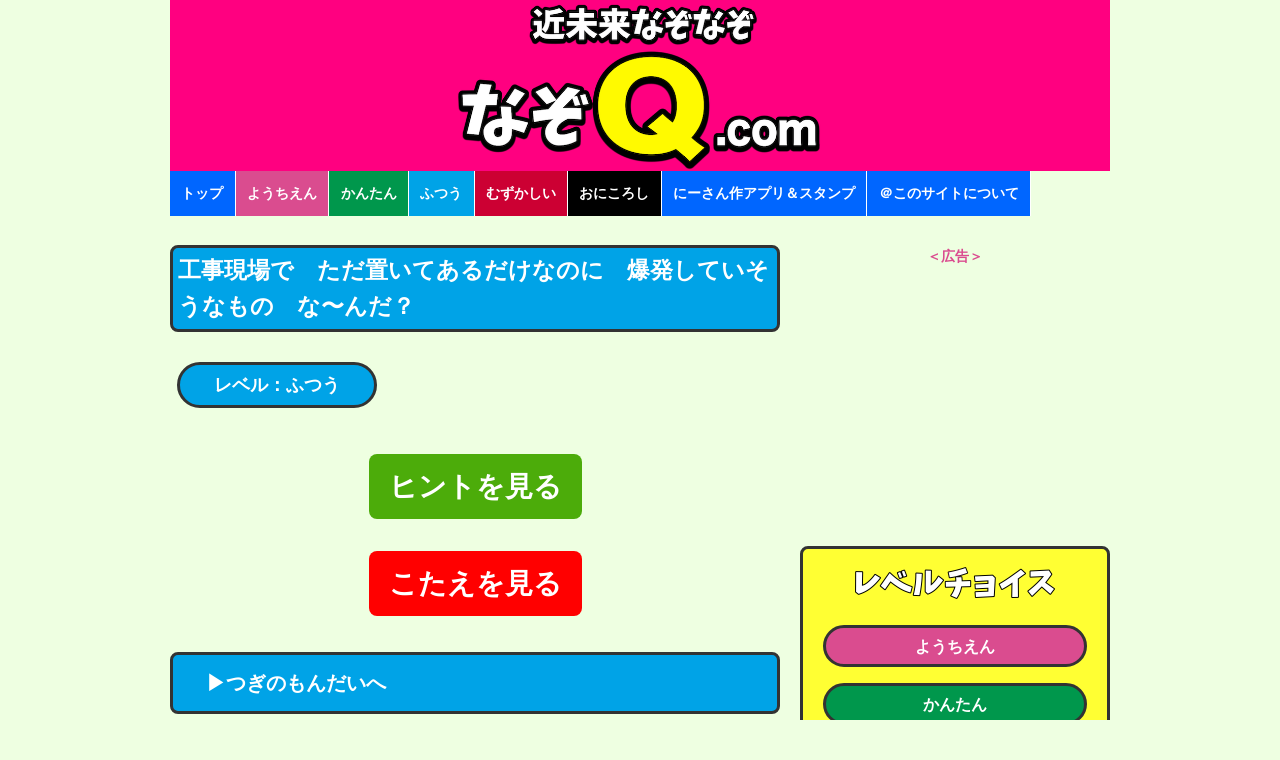

--- FILE ---
content_type: text/html; charset=UTF-8
request_url: https://nazoq.com/normal/Q031638.html
body_size: 8121
content:
<!DOCTYPE html>
<html lang="ja">
<head>
  <meta charset="UTF-8">
  <meta name="generator" content="Movable Type Pro 6.3.2">
  <title>【なぞなぞ】工事現場で　ただ置いてあるだけなのに　爆発していそうなもの　な〜んだ？ - なぞなぞ15000問【なぞQ】全問無料★日本最大のなぞなぞサイト</title>
    <meta name="viewport" content="width=device-width,initial-scale=1">
    <!--[if lt IE 9]>
    <link rel="stylesheet" href="https://nazoq.com/static/css/styles_ie.css">
    <script src="/mt_manage/mt-static/support/theme_static/rainier/js/html5shiv.js"></script>
    <![endif]-->
    <link rel="shortcut icon" href="https://nazoq.com/favicon.png">
    <link rel="start" href="https://nazoq.com/">
    <link rel="alternate" type="application/atom+xml" title="Recent Entries" href="https://nazoq.com/atom.xml" />
<link rel="stylesheet" href="https://nazoq.com/static/css/base.min.css?ver=20200204">

<link rel="apple-touch-icon-precomposed" href="https://nazoq.com/apple-touch-icon.png">
<!-- Android標準ブラウザ(一部) -->
<link rel="shortcut icon" href="https://nazoq.com/apple-touch-icon.png">
<!-- Android Chrome -->
<link rel="icon" sizes="192x192" href="https://nazoq.com/android-touch-icon.png">
    <link rel="canonical" href="https://nazoq.com/normal/Q031638.html" />
    <script type="text/javascript">
  var _gaq = _gaq || [];
  _gaq.push(['_setAccount', 'UA-68648351-1']);
  _gaq.push(['_trackPageview']);
  (function() {
    var ga = document.createElement('script'); ga.type = 'text/javascript'; ga.async = true;
    ga.src = ('https:' == document.location.protocol ? 'https://ssl' : 'http://www') + '.google-analytics.com/ga.js';
    var s = document.getElementsByTagName('script')[0]; s.parentNode.insertBefore(ga, s);
  })();
</script>


    <!-- gaページ単位ad -->
<script async src="https://pagead2.googlesyndication.com/pagead/js/adsbygoogle.js?client=ca-pub-4067242713722411"
     crossorigin="anonymous"></script>

  <link rel="prev" href="https://nazoq.com/easy/Q031637.html" title="いとはいとでも　爆発する　あぶないいとって　な〜んだ？">
  <link rel="next" href="https://nazoq.com/hard/Q031639.html" title="弁当箱の性格って　明るい？暗い？（理由も）">
  <!-- Open Graph Protocol -->
  <meta property="og:type" content="article">
  <meta property="og:locale" content="ja_JP">
  <meta property="og:title" content="【なぞなぞ】工事現場で　ただ置いてあるだけなのに　爆発していそうなもの　な〜んだ？">
  <meta property="og:url" content="https://nazoq.com/normal/Q031638.html">
  <meta property="og:description" content="【なぞなぞ：ふつう】工事現場で　ただ置いてあるだけなのに　爆発していそうなもの　...15000問のなぞなぞが楽しめる｜スマホで見やすい日本最大の答え付きなぞなぞ問題集サイト｜全問無料で幼児向けなぞなぞ、子供向け小学生向けかんたんなぞなぞ、大人向けなぞなぞ、難しい超難問なぞなぞ、面白いなぞなぞ、いじわるなぞなぞ、ひっかけなぞなぞまで簡単に幅広く楽しめます">
  <meta property="og:site_name" content="なぞなぞ15000問【なぞQ】全問無料★日本最大のなぞなぞサイト">
  <meta property="og:image" content="https://nazoq.com/assets_c/2015/10/nazonazo_blogimage_320-thumb-320x320-23.png">
  <!-- Metadata -->
<meta name="description" content="【なぞなぞ】工事現場で　ただ置いてあるだけなのに　爆発していそうなもの　な〜んだ？...[レベル:ふつう]15000問のなぞなぞが楽しめる｜スマホで見やすい日本最大の答え付きなぞなぞ問題集サイト｜全問無料で幼児向けなぞなぞ、子供向け小学生向けかんたんなぞなぞ、大人向けなぞなぞ、難しい超難問なぞなぞ、面白いなぞなぞ、いじわるなぞなぞ、ひっかけなぞなぞまで簡単に幅広く楽しめます">
  
</head>

<body>

                        <!--$mt:Include module="IM広告下部固定オーバーレイ（PCSP振り分け）"$-->


  <div id="container">
    <div id="container-inner">
      <header id="header" role="banner">
        <div id="header-inner">
          <div id="header-content">
  <h1>
      <a href="https://nazoq.com/">
        
        なぞなぞ15000問【なぞQ】全問無料★日本最大のなぞなぞサイト
    
</a>
</h1>
</div>
          <nav role="navigation">
          <ul>
            <li><a href="https://nazoq.com/">トップ</a></li>
          <li><div class="cat28"><a  href="https://nazoq.com/easiest/">ようちえん</a></div></li>
          <li><div class="cat29"><a  href="https://nazoq.com/easy/">かんたん</a></div></li>
          <li><div class="cat30"><a  href="https://nazoq.com/normal/">ふつう</a></div></li>
          <li><div class="cat27"><a  href="https://nazoq.com/hard/">むずかしい</a></div></li>
          <li><div class="cat31"><a  href="https://nazoq.com/hardest/">おにころし</a></div></li>

            <li><a href="https://nazoq.com/apps-stickers.html">にーさん作アプリ＆スタンプ</a></li>

          

            <li><a href="https://nazoq.com/about/">＠このサイトについて</a></li>

          </ul>
        </nav>

          <nav class="sp_navigation">
   <ul>
       <li class="cat28"><div class="sp_nav_li"><a  href="https://nazoq.com/easiest/"><img src="https://nazoq.com/static/img/level_easiest.png" alt="レベル：ようちえん"></a></div></li>
       <li class="cat29"><div class="sp_nav_li"><a  href="https://nazoq.com/easy/"><img src="https://nazoq.com/static/img/level_easy.png" alt="レベル：かんたん"></a></div></li>
       <li class="cat30"><div class="sp_nav_li"><a  href="https://nazoq.com/normal/"><img src="https://nazoq.com/static/img/level_normal.png" alt="レベル：ふつう"></a></div></li>
       <li class="cat27"><div class="sp_nav_li"><a  href="https://nazoq.com/hard/"><img src="https://nazoq.com/static/img/level_hard.png" alt="レベル：むずかしい"></a></div></li>
       <li class="cat31"><div class="sp_nav_li"><a  href="https://nazoq.com/hardest/"><img src="https://nazoq.com/static/img/level_hardest.png" alt="レベル：おにころし"></a></div></li>
   </ul>
</nav>
        </div>
      </header>
      <div id="content">
        <div id="content-inner">
          <div id="individual-main" class="main" role="main">
            <article id="entry-31638" class="entry entry-asset asset hentry">
              <div class="asset-header">
                
                
                
                <h2 class="asset-name entry-title cat30">工事現場で　ただ置いてあるだけなのに　爆発していそうなもの　な〜んだ？</h2><br/><br/>
                <div class="category-link-div cat30" style="width:11em!important; text-align:center; margin:0.1em 0.4em;"><a class="category-link" rel="tag" href="https://nazoq.com/normal/">レベル：ふつう</a></div>
              
            
          
        </div>
        <div class="entry-content asset-content">
          
          
        </div>
            <br>
            <!--div style="width:100%;height:auto;max-width:300px;margin-right:auto;margin-left:auto; text-align:center;">
              <a href='#main_ad_area'><img src="https://nazoq.com/hint_and_answer.png" alt="ヒントとこたえをチェック" style="width:100%;height:auto;max-width:300px;margin-right:auto;margin-left:auto;"></a>
            </div-->
            
      <div id="main_ad_area">
                      

          
  

     
            </div>
            <br>
      <div id="hintcheckbox">
            

        <label for="check-h">ヒントを見る</label>
        <input id="check-h" type="checkbox">
        <div class="panel" id="panel-h">
                        <div style="font-weight: bold; font-size:1.5em;">＊＊＊ヒント＊＊＊<br>
        <p>名前が爆発する音みたい</p> 
                      ＊＊＊＊＊＊＊＊＊</div>
        
    <br>
        ＜広告＞
                      <!--$mt:Include module="M-広告Qヒント内1（PCはfl--SPはIM）"$ -->
                    <div style="text-align:center;">

<script async src="https://pagead2.googlesyndication.com/pagead/js/adsbygoogle.js?client=ca-pub-4067242713722411"
     crossorigin="anonymous"></script>
<!-- ヒント内レスポンシブ -->
<ins class="adsbygoogle"
     style="display:block; margin:auto;text-align:center; background-color:#ff0080;"
     data-ad-client="ca-pub-4067242713722411"
     data-ad-slot="8662884075"
     data-ad-format="auto"
     data-full-width-responsive="true"></ins>
<script>
     (adsbygoogle = window.adsbygoogle || []).push({});
</script>

</div>      
    <br><br>
                  
                  

        </div>
          
      </div>
            
    <br>
    <div id="answercheckbox">
      <label for="check-a">こたえを見る</label>
      <input id="check-a" type="checkbox">
      <div class="panel" id="panel-a">
        <div style="font-weight: bold; font-size:1.5em;">＊＊＊こたえ＊＊＊<br>
          <p>土管（ドカン）</p>
              ＊＊＊＊＊＊＊＊＊</div>
    <br>
              ＜広告＞
            <!--$mt:Include module="M-広告Qこたえ内1（PCはfl--SPはIM）"$-->      
            <div style="text-align:center;">

<script async src="https://pagead2.googlesyndication.com/pagead/js/adsbygoogle.js?client=ca-pub-4067242713722411"
     crossorigin="anonymous"></script>
<!-- メインこたえ内res -->
<ins class="adsbygoogle"
     style="display:block; margin:auto;text-align:center; background-color:#ff0080;"
     data-ad-client="ca-pub-4067242713722411"
     data-ad-slot="3199004756"
     data-ad-format="auto"
     data-full-width-responsive="true"></ins>
<script>
     (adsbygoogle = window.adsbygoogle || []).push({});
</script>
</div>      
    <br><br>


      </div>
    </div>
<br>

            
    
      
      <a class="entry-more-link cat30" href="https://nazoq.com/normal/Q002323.html">　▶つぎのもんだいへ</a>
    
              
            
         
            <br><br><br>
        <!--$mt:Include module="M-広告Qトップ1（PCはfl--SPはIM）"$-->
        <div style="text-align:center;">
<b style="color:#da4c8f;">＜広告＞</b><br>

<script async src="https://pagead2.googlesyndication.com/pagead/js/adsbygoogle.js?client=ca-pub-4067242713722411"
     crossorigin="anonymous"></script>
<!-- なぞQ記事内メインadsense_v3_res -->
<ins class="adsbygoogle"
     style="display:block; margin:auto;text-align:center; background-color:#ff0080;"
     data-ad-client="ca-pub-4067242713722411"
     data-ad-slot="6931991715"
     data-ad-format="auto"
     data-full-width-responsive="true"></ins>
<script>
     (adsbygoogle = window.adsbygoogle || []).push({});
</script>

</div>
        

            
            <br>
    <div class="snsshare">
<img src="https://nazoq.com/static/img/sns_share_message.png" alt="このもんだいをSNSでシェア" style="width:85%;height:auto;max-width:260px;">
<br/>
				<div class="main_con_post_copy main_con_post_copy">
						<div class="main_con_post_copy_btn" title="タップするとこのなぞなぞ文とURLをコピーできます" data-clipboard-text="【なぞなぞ】工事現場で　ただ置いてあるだけなのに　爆発していそうなもの　な〜んだ？ https://nazoq.com/normal/Q031638.html">なぞなぞ文＆URLをコピー</div>
				</div>
<br>
<a href="http://line.me/ti/p/@xhv8012z"><img width="79" border="0" alt="なぞQを友だち追加する（もちろん無料です）" src="https://biz.line.naver.jp/line_business/img/btn/addfriends_ja.png"></a>
 <a href="https://twitter.com/share" data-count="none" data-text="【なぞなぞ】工事現場で　ただ置いてあるだけなのに　爆発していそうなもの　な〜んだ？" data-hashtags="なぞなぞ,なぞQ" class="twitter-share-button" data-lang="ja" >ツイート</a>
<script>!function(d,s,id){var js,fjs=d.getElementsByTagName(s)[0];if(!d.getElementById(id)){js=d.createElement(s);js.id=id;js.async=true;js.src="//platform.twitter.com/widgets.js";fjs.parentNode.insertBefore(js,fjs);}}(document,"script","twitter-wjs");</script>



</div>




<script src="https://ajax.googleapis.com/ajax/libs/jquery/3.1.1/jquery.min.js"></script>
<!-- ↓クリップボード操作のために使用するjsを読み込む　( https://clipboardjs.com/ ) -->
<script src="https://cdn.jsdelivr.net/clipboard.js/1.5.13/clipboard.min.js"></script>
 
<script>
var clipboard = new Clipboard('.main_con_post_copy_btn');
$(function(){
	$('.main_con_post_copy .main_con_post_copy_btn').click(function(){
		$(this).addClass('copied');
		$(this).text('なぞなぞ文＆URLをコピーしました！【貼り付け】でシェアしてね★');
	});
});

(function(d, s, id) {
  var js, fjs = d.getElementsByTagName(s)[0];
  if (d.getElementById(id)) return;
  js = d.createElement(s); js.id = id; 
  js.async = true;
  js.src = "//connect.facebook.net/ja_JP/sdk.js#xfbml=1&version=v2.4";
  fjs.parentNode.insertBefore(js, fjs);
}(document, 'script', 'facebook-jssdk'));
</script>

    <div id="nazoqIconMenu" class="ultrabox">
<img src="https://nazoq.com/../static/img/title_more.png" alt="なぞQのいろんなサイト" style="width:85%;height:auto;max-width:300px;">
<br>
<a href="https://nazoq.com"><img id="active-menu" src="https://nazoq.com/../static/img/icons/nazonazo-icon_140.png" alt="なぞQのいろんなサイト：なぞなぞ"></a>
<a href="https://nazoq.com/shuffle/"><img src="https://nazoq.com/../static/img/icons/shuffle-icon_140.png" alt="なぞQのいろんなサイト：シャッフルなぞなぞ"></a>
<a href="https://nazoq.com/shuffle/mirrortext/"><img src="https://nazoq.com/../static/img/icons/kagamimoji_icon-140.png" alt="なぞQのいろんなサイト：かがみもじなぞなぞ"></a>
<a href="https://nazoq.com/yojijyukugo/"><img src="https://nazoq.com/../static/img/icons/yoji-icon_140.png" alt="なぞQのいろんなサイト：四字熟語クイズ"></a>
</div>


  
    
      <a class="entry-more-link cat30" href="https://nazoq.com/normal/Q000126.html">『えええ県』　これってどこの都道府県？</a>
  
    
      <a class="entry-more-link cat30" href="https://nazoq.com/normal/Q002963.html">心配ばかりしているフルーツ　な〜んだ？</a>
  
    
      <a class="entry-more-link cat30" href="https://nazoq.com/normal/Q000720.html">話せば話すほど高くなるもの　なぁに？</a>
  
    
      <a class="entry-more-link cat30" href="https://nazoq.com/normal/Q031373.html">占いの館にて　A師は70％　B師は50％　C師は10％　当たります　今の彼氏と結婚すべきかどうか　だれに占ってもらえば　一番当たるかな？</a>
  
    
      <a class="entry-more-link cat30" href="https://nazoq.com/normal/Q002019.html">女性が話すのってどんな言葉？</a>
  




<br>
<br>
<br>
  <div style="text-align:center;">
<b style="color:#da4c8f;">＜広告＞</b><br>

<!-- 背景色つけるために広告枠サイズを固定しています。GAS管理画面とコードが異なるので更新時注意！ -->

<script async src="https://pagead2.googlesyndication.com/pagead/js/adsbygoogle.js?client=ca-pub-4067242713722411"
     crossorigin="anonymous"></script>
<!-- メインシェア下-共通 -->
<ins class="adsbygoogle"
     style="display:inline-block;width:336px;height:280px; background-color:#ff0080;"
     data-ad-client="ca-pub-4067242713722411"
     data-ad-slot="3040484743"
     data-ad-format="auto"
     data-full-width-responsive="true"></ins>
<script>
     (adsbygoogle = window.adsbygoogle || []).push({});
</script>

</div>
<br>

  
    
      <a class="entry-more-link cat30" href="https://nazoq.com/normal/Q001003.html">せっかくはさんだのに　切っちゃうものってなに？</a>
  
    
      <a class="entry-more-link cat30" href="https://nazoq.com/normal/Q032740.html">目玉は目玉でも　口に入れられる目玉って　な〜んだ？</a>
  
    
      <a class="entry-more-link cat30" href="https://nazoq.com/normal/Q019167.html">宇宙まで飛んでいきそうな　筆記用具って　な～んだ？</a>
  
    
      <a class="entry-more-link cat30" href="https://nazoq.com/normal/Q002761.html">息でろうそくの火を消しちゃうトリって　だ～れだ？</a>
  
    
      <a class="entry-more-link cat30" href="https://nazoq.com/normal/Q003038.html">蚊(か)を食べる人って　この世には居ない！　なぜわかる？</a>
  
    
      <a class="entry-more-link cat30" href="https://nazoq.com/normal/Q000923.html">目をこすったイカの食べ物って　なぁに？</a>
  
    
      <a class="entry-more-link cat30" href="https://nazoq.com/normal/Q003532.html">性格があらっぽいさくらって　な～んだ？</a>
  
    
      <a class="entry-more-link cat30" href="https://nazoq.com/normal/Q003378.html">いつもにらんだ目つきの鳥って　な～んだ？</a>
  

            <br>
            <br>
            <!--$mt:Include module="M-広告Qミドル1（PCはfl--SPはIM）"$-->
                                    <div style="text-align:center;">
<b style="color:#da4c8f;">＜広告＞</b><br>

<script async src="https://pagead2.googlesyndication.com/pagead/js/adsbygoogle.js?client=ca-pub-4067242713722411"
     crossorigin="anonymous"></script>
<!-- なぞQ記事内メイン336x280 -->
<ins class="adsbygoogle"
     style="display:inline-block;width:336px;height:280px"
     data-ad-client="ca-pub-4067242713722411"
     data-ad-slot="3509935950"></ins>
<script>
     (adsbygoogle = window.adsbygoogle || []).push({});
</script>
</div>


            <br>
            
  
    
      <a class="entry-more-link cat30" href="https://nazoq.com/normal/Q001908.html">とっても静かなアルファベットって　なぁに？</a>
  
    
      <a class="entry-more-link cat30" href="https://nazoq.com/normal/Q000967.html">なべはなべでも　落語をききながらたべるなべといえばなに？</a>
  
    
      <a class="entry-more-link cat30" href="https://nazoq.com/normal/Q031503.html">ハーモニカとトランペットの間に入る楽器　な〜んだ？</a>
  
    
      <a class="entry-more-link cat30" href="https://nazoq.com/normal/Q033007.html">注射なのに　針がなく　頭につける注射って　な〜んだ？</a>
  
    
      <a class="entry-more-link cat30" href="https://nazoq.com/normal/Q001422.html">聞かれると不機嫌になる季節って　なぁに？</a>
  
    
      <a class="entry-more-link cat30" href="https://nazoq.com/normal/Q003795.html">海のなかで　わりとみんなより年下(としした)なのは　だーれだ？</a>
  
    
      <a class="entry-more-link cat30" href="https://nazoq.com/normal/Q000677.html">かうためにかうもの　なぁに？</a>
  
    
      <a class="entry-more-link cat30" href="https://nazoq.com/normal/Q001829.html">口は口でも緊急で逃げるときに使う口って　なぁに？</a>
  
    
      <a class="entry-more-link cat30" href="https://nazoq.com/normal/Q003450.html">学校のなかで　新しくてもボロボロでも　古いって言われちゃうところって　ど～こだ？</a>
  
    
      <a class="entry-more-link cat30" href="https://nazoq.com/normal/Q000458.html">ぼうしを１０個あつめたら　なにになれるの？</a>
  

<br>
<br>
            
                        <!--$mt:Include module="M-広告Qミドル2（PCはfl--SPはIM）"$-->
                        <div style="text-align:center;">
<b style="color:#da4c8f;">＜広告＞</b><br>

<script async src="https://pagead2.googlesyndication.com/pagead/js/adsbygoogle.js?client=ca-pub-4067242713722411"
     crossorigin="anonymous"></script>
<!-- なぞQ記事内メイン336x280 -->
<ins class="adsbygoogle"
     style="display:inline-block;width:336px;height:280px"
     data-ad-client="ca-pub-4067242713722411"
     data-ad-slot="3509935950"></ins>
<script>
     (adsbygoogle = window.adsbygoogle || []).push({});
</script>
</div>
<br>
                        
  
    
      <a class="entry-more-link cat30" href="https://nazoq.com/normal/Q000311.html">お酒は20歳から。車に乗れるのって　何歳から？</a>
  
    
      <a class="entry-more-link cat30" href="https://nazoq.com/normal/Q000164.html">棒を５本集めて作る野菜は　なあに？</a>
  
    
      <a class="entry-more-link cat30" href="https://nazoq.com/normal/Q014295.html">こぼしても　こぼしても　へらない　ひとが口から出すもの　な～んだ？</a>
  
    
      <a class="entry-more-link cat30" href="https://nazoq.com/normal/Q005133.html">きけばきくほど　涙がでちゃうもの　な～んだ？</a>
  
    
      <a class="entry-more-link cat30" href="https://nazoq.com/normal/Q031258.html">【まorろろ】　このたべもの　な〜んだ？</a>
  
    
      <a class="entry-more-link cat30" href="https://nazoq.com/normal/Q031759.html">目に足が２本はえている　水の中の生きもの　な〜んだ？</a>
  


          </article>
</div><!-- individual-main -->
</div>
<aside class="widgets related" role="complementary">
        
        

      

        
        

  <div style="text-align:center;">
<b style="color:#da4c8f;">＜広告＞</b><br>
<script async src="https://pagead2.googlesyndication.com/pagead/js/adsbygoogle.js?client=ca-pub-4067242713722411"
     crossorigin="anonymous"></script>
<!-- メインレベル別上-共通 -->
<ins class="adsbygoogle"
     style="display:block"
     data-ad-client="ca-pub-4067242713722411"
     data-ad-slot="8101239735"
     data-ad-format="auto"
     data-full-width-responsive="true"></ins>
<script>
     (adsbygoogle = window.adsbygoogle || []).push({});
</script>
</div>
<br><nav class="widget-archive-category widget ultrabox">
<img src="https://nazoq.com/static/img/title_level.png" alt="レベル別" style="width:100%;height:auto;max-width:300px;margin-top:1.0em;margin-right:auto;margin-left:auto;">
<div class="widget-content">
    
          
      
      
      <div class="category-link-div cat28"><a class="category-link" href="https://nazoq.com/easiest/">
      ようちえん
      </a></div>
      
      
      
    
      
      
      <div class="category-link-div cat29"><a class="category-link" href="https://nazoq.com/easy/">
      かんたん
      </a></div>
      
      
      
    
      
      
      <div class="category-link-div cat30"><a class="category-link" href="https://nazoq.com/normal/">
      ふつう
      </a></div>
      
      
      
    
      
      
      <div class="category-link-div cat27"><a class="category-link" href="https://nazoq.com/hard/">
      むずかしい
      </a></div>
      
      
      
    
      
      
      <div class="category-link-div cat31"><a class="category-link" href="https://nazoq.com/hardest/">
      おにころし
      </a></div>
      
      
      
      
    
  </div>
</nav>
  

<div>


    
<nav class="widget-recent-entries widget ultrabox">
<img src="https://nazoq.com/static/img/title_random.png" alt="レベルランダム" style="width:100%;height:auto;max-width:300px;margin-top:1.0em;margin-right:auto;margin-left:auto;">
<div class="widget-content">
    
  
                
                
      <a class="entry-more-link cat30" href="https://nazoq.com/normal/Q003762.html">テストを白紙で出しました　返ってきたテストに丸はいくつあった？</a>
  
            
          
    



    
  
                
                
      <a class="entry-more-link cat30" href="https://nazoq.com/normal/Q035042.html">公民館のなかには　なにとなにが　重なり合って　入っているでしょうか？</a>
  
            
          
    



    
  
                
                
      <a class="entry-more-link cat30" href="https://nazoq.com/normal/Q032299.html">すもうとりが　頭に乗せている木って　な〜んだ？</a>
  
            
          
    



    
  
                
                
      <a class="entry-more-link cat31" href="https://nazoq.com/hardest/Q030999.html">足のしたに　椅子があるとき　手のしたには　なにがある？</a>
  
            
          
    



    
  
                
                
      <a class="entry-more-link cat28" href="https://nazoq.com/easiest/Q014241.html">ちょうはちょうでも　あふりかにいる　はしるのがはやいちょうって　だ〜れだ？</a>
  
            
          
    



    
  
                
                
      <a class="entry-more-link cat30" href="https://nazoq.com/normal/Q000746.html">おいしそうな料理を食べようとしたら、たれが出てきました。どんなたれ？</a>
  
            
          
    



    
  
                
                
      <a class="entry-more-link cat31" href="https://nazoq.com/hardest/Q034861.html">キングコング西野に言わせると　答えが分かっても　すぐに分からなくなっちゃうもの　な〜んだ？</a>
  
            
          
    



    
  
                
                
      <a class="entry-more-link cat31" href="https://nazoq.com/hardest/Q031049.html">【128√e980】この数式にあることをしたときに　あらわれる文章って　な〜んだ？</a>
  
            
          
    
  </div>
</nav>
    



</div><!---->
    
    
    
      
      
        <nav class="widget-recent-entries widget ultrabox">
        <img src="https://nazoq.com/static/img/title_random.png" alt="レベルランダム" style="width:100%;height:auto;max-width:300px;margin-top:1.5em;margin-right:auto;margin-left:auto;">
        <div class="widget-content">
      
        
                
                
      <a class="entry-more-link cat30" href="https://nazoq.com/normal/Q000027.html">どれだけ広い玄関でも　せまくなるのは　くつをいくつ置いた時？</a>
        
            
          
      
    
      
      
        
                
                
      <a class="entry-more-link cat30" href="https://nazoq.com/normal/Q003810.html">ポケモンGO(PokémonGO)を10回プレイしたら　捕まっちゃった！　どうして？</a>
        
            
          
      
    
      
      
        
                
                
      <a class="entry-more-link cat30" href="https://nazoq.com/normal/Q032809.html">本を燃やすのが好きな人の職業　な〜んだ？</a>
        
            
          
      
    
      
      
        
                
                
      <a class="entry-more-link cat30" href="https://nazoq.com/normal/Q002298.html">マグロを引っ張り合うスポーツって　なぁに？</a>
        
            
          
      
    
      
      
        
                
                
      <a class="entry-more-link cat30" href="https://nazoq.com/normal/Q001449.html">パソコンの近くで、滑って遊んでる動物　なぁに？</a>
        
            
          
      
    
      
      
        
                
                
      <a class="entry-more-link cat30" href="https://nazoq.com/normal/Q003003.html">走るために　講義を受けなきゃいけない道路って　な～んだ？</a>
        
            
          
      
    
      
      
        
                
                
      <a class="entry-more-link cat30" href="https://nazoq.com/normal/Q003907.html">おじいちゃんやおばあちゃんの顔に　逆立ちしてとまっている鳥って　だ〜れだ？</a>
        
            
          
      
    
      
      
        
                
                
      <a class="entry-more-link cat30" href="https://nazoq.com/normal/Q030682.html">うんこ（うんち）とかけまして　下校と解きます　その心は？</a>
        
            
          
      
    
      
      
        
                
                
      <a class="entry-more-link cat30" href="https://nazoq.com/normal/Q002214.html">いつもバスを待っているのに　ぜったいにバスには乗らないもの　なぁに？</a>
        
            
          
      
    
      
      
        
                
                
      <a class="entry-more-link cat30" href="https://nazoq.com/normal/Q032274.html">そこにいるのに　いないよ　とツッコむ　海の動物　な〜んだ？</a>
        
            
          
      
        </div>
        </nav>
      
    
  <!---->
<div class="about-box">
             <b>
            日本最大級のなぞなぞ問題集サイト<br>
            【なぞQ.com】は、スマホ／タブレットで快適になぞなぞを楽しめるように超見やすいレイアウトを徹底的に追求した、近未来型なぞなぞサイトです！
             <br><br>
            難易度レベルは5つ<br>
            ようちえん｜かんたん｜ふつう｜むずかしい｜おにころし<br>
             好みの難易度レベルのなぞなぞを、答え付きでたくさん楽しめます♥<br><br>
            幼稚園児向けや保育園児向け（幼児向け）の優しいなぞなぞから、小学生向け、子供向けの簡単なぞなぞ、思わず笑っちゃう面白いなぞなぞ、大人向けのなぞなぞ、難問なぞなぞ、クイズなぞなぞ、暗号なぞなぞ、ひっかけ意地悪なぞなぞ、脳トレなぞなぞ、謎解き風なぞなぞ、芸能人なぞなぞ、上級なぞなぞ、アイドルなぞなぞ、とんち風なぞなぞまで、<br>
            それぞれ大量に揃えています♥<br><br>
             なぞなぞ楽しむなら【なぞQ.com】で決まり★☆★
             <br>
             <small>※このサイトについての詳細は<a href="https://nazoq.com/about/">こちら</a>に書き綴ってあります★</small>
             <br><br>
             <a href="https://nazoq.com/#addhome">なぞQ.comサイトのトップページ</a>をホーム画面に追加（ブックマーク）しておくと、すぐになぞなぞを遊べるのでとっても便利です☆<small>ただのブックマークだから容量は0MB☆</small>
             <br><br>
            <span class="updated">更新:2025年6月30日 15:18</span><br>             
            <span class="author">なぞなぞ日本一【なぞQ】近未来なぞなぞサイト</span>
            </b>
</div>

<div class="about-box">
<ol class="breadcrumb breadcrumb-list" vocab="https://schema.org/" typeof="BreadcrumbList">
<li class="breadcrumb-list-item" property="itemListElement" typeof="ListItem">
	<a property="item" typeof="WebPage" href="https://nazoq.com">
		<span property="name">なぞＱ.com</span>
	</a>
    <meta property="position" content="1">
</li>
<li class="breadcrumb-list-item"  property="itemListElement" typeof="ListItem">
	
  	<a property="item" typeof="WebPage" href="https://nazoq.com/normal/">
  		<span property="name">ふつう</span>
  	</a>
    <meta property="position" content="2">
  	
  </li>
<li class="breadcrumb-list-item"  property="itemListElement" typeof="ListItem">
  	<a property="item" typeof="WebPage" href="https://nazoq.com/normal/Q031638.html">
	<span property="name">工事現場で　ただ置いてあるだけなのに　爆発していそうなもの　な〜んだ？</span>
    </a>
    <meta property="position" content="3">
</li>
</ol>

<span class="updated">更新: 2025年6月30日 15:18</span><br>

<span class="author"> なぞなぞ15,000問以上が答え付きの全問無料【なぞＱ.com】</span>
</div>
<br>
</aside>
</div>
<footer id="footer" role="contentinfo">
  <div id="footer-inner">
    <div id="footer-content">

</div>


  </div>
</footer>
<!--$mt:Include module="move_chara"$ -->
</div>
</div>

<script src="//ajax.googleapis.com/ajax/libs/jquery/1.8.3/jquery.min.js"></script>
<script>
$(function(){
   $('a[href^=#]').click(function() {
      var speed = 800; // ms
      var href= $(this).attr("href");
      var target = $(href == "#" || href == "" ? 'html' : href);
      var position = target.offset().top;
      $('body,html').animate({scrollTop:position}, speed, 'swing');
      return false;
   });
});
</script>
  <script async src="https://nazoq.com/static/js/answer.js"></script>

</body>
</html>

--- FILE ---
content_type: text/html; charset=utf-8
request_url: https://www.google.com/recaptcha/api2/aframe
body_size: 269
content:
<!DOCTYPE HTML><html><head><meta http-equiv="content-type" content="text/html; charset=UTF-8"></head><body><script nonce="qgmCkIzyEn74X1EP6rLORQ">/** Anti-fraud and anti-abuse applications only. See google.com/recaptcha */ try{var clients={'sodar':'https://pagead2.googlesyndication.com/pagead/sodar?'};window.addEventListener("message",function(a){try{if(a.source===window.parent){var b=JSON.parse(a.data);var c=clients[b['id']];if(c){var d=document.createElement('img');d.src=c+b['params']+'&rc='+(localStorage.getItem("rc::a")?sessionStorage.getItem("rc::b"):"");window.document.body.appendChild(d);sessionStorage.setItem("rc::e",parseInt(sessionStorage.getItem("rc::e")||0)+1);localStorage.setItem("rc::h",'1765241300568');}}}catch(b){}});window.parent.postMessage("_grecaptcha_ready", "*");}catch(b){}</script></body></html>

--- FILE ---
content_type: text/css
request_url: https://nazoq.com/static/css/base.min.css?ver=20200204
body_size: 5578
content:
#header #header-inner #header-content{background-image:url(https://nazoq.com/nazonazo_header_new_2016.png)}#comments-open-captcha #captcha_code,.button,button,input,select,textarea{-moz-box-sizing:border-box;box-sizing:border-box}#content,#posts li,.comment header,[role=banner] [role=navigation],[role=banner] [role=navigation] ul,[role=contentinfo]{zoom:1}#content:after,#content:before,#posts li:after,#posts li:before,.comment header:after,.comment header:before,[role=banner] [role=navigation] ul:after,[role=banner] [role=navigation] ul:before,[role=banner] [role=navigation]:after,[role=banner] [role=navigation]:before,[role=contentinfo]:after,[role=contentinfo]:before{display:block;height:0;visibility:hidden;content:"\0020"}#content:after,#posts li:after,.comment header:after,[role=banner] [role=navigation] ul:after,[role=banner] [role=navigation]:after,[role=contentinfo]:after{clear:both}.span{width:100%;margin:0}@media (min-width:700px){.span{float:left}.span1{width:4.33333%}.span2{width:12.66667%}.span3{width:21%}.span4{width:29.33333%}.span5{width:37.66667%}.span6{width:46%}.span7{width:54.33333%}.span8{width:62.66667%}.span9{width:71%}.span10{width:79.33333%}.span11{width:87.66667%}.span12{width:96%}}#container #container-inner,#container #content-inner,#container #footer-inner,#container #header-inner{width:auto}@media (min-width:930px){#container #container-inner,#container #content-inner,#container #footer-inner,#container #header-inner{width:940px;margin-right:auto;margin-left:auto}}[role=banner]{margin:0}@media (min-width:930px){[role=banner]{margin:0 auto}[role=banner] h1{margin:0}}[role=banner] [role=navigation]{padding:0 1em}[role=banner] [role=navigation] ul{display:none}@media (min-width:930px){[role=banner] [role=navigation] ul{display:block}[role=banner] [role=navigation] select{display:none}}[role=navigation] ul{padding-left:0}[role=navigation] ul li{padding-right:1.618em}#content{margin:1.618em 1em 0}#content .related{margin-top:4.854em}@media (min-width:930px){#content{margin-right:auto;margin-left:auto}#content .related,#content [role=main]{float:left;min-height:1px}#content [role=main]{width:610px;padding-left:0}#content .related{width:310px;padding-left:20px;margin-top:0}}[role=contentinfo]{margin:0}@media (min-width:930px){[role=contentinfo]{margin:0 auto}}article,aside,details,figcaption,figure,footer,header,hgroup,nav,section,summary{display:block}audio,canvas,video{display:inline-block}audio:not([controls]){display:none;height:0}[hidden]{display:none}html{font-size:100%;-webkit-text-size-adjust:100%;-ms-text-size-adjust:100%}button,html,input,select,textarea{font-family:sans-serif}body{margin:10px;font-family:serif;font-size:16px;background-color:#ccc}a:focus{outline:thin dotted}a:active,a:hover{outline:0}h1{font-size:2em;margin:.67em 0}h2{font-size:1.5em;margin:.83em 0}h3{font-size:1.17em;margin:1em 0}h4{font-size:1em;margin:1.33em 0}h5{font-size:.83em;margin:1.67em 0}h6{font-size:.75em;margin:2.33em 0}abbr[title]{border-bottom:1px dotted}b,strong{font-weight:700}blockquote{margin:1em 40px}dfn{font-style:italic}mark{background:#ff0;color:#000}p,pre{margin:1em 0}code,kbd,pre,samp{font-family:monospace,serif;font-size:1em}pre{white-space:pre;white-space:pre-wrap;word-wrap:break-word}q{quotes:none}q:after,q:before{content:'';content:none}small{font-size:75%}sub,sup{font-size:75%;line-height:0;position:relative;vertical-align:baseline}sup{top:-.5em}sub{bottom:-.25em}dl,menu,ol,ul{margin:1em 0}dd{margin:0 0 0 40px}menu,ol,ul{padding:0 0 0 40px}nav ol,nav ul{list-style:none;list-style-image:none}img{border:0;-ms-interpolation-mode:bicubic}svg:not(:root){overflow:hidden}figure{margin:0}form{margin:0}fieldset{border:1px solid silver;margin:0 2px;padding:.35em .625em .75em}legend{border:0;padding:0;white-space:normal}button,input,select,textarea{font-size:100%;margin:0;vertical-align:baseline}button,input{line-height:normal}button,input[type=button],input[type=reset],input[type=submit]{cursor:pointer;-webkit-appearance:button}button[disabled],input[disabled]{cursor:default}input[type=checkbox],input[type=radio]{box-sizing:border-box;padding:0}input[type=search]{-webkit-appearance:textfield;-moz-box-sizing:content-box;-webkit-box-sizing:content-box;box-sizing:content-box}input[type=search]::-webkit-search-cancel-button,input[type=search]::-webkit-search-decoration{-webkit-appearance:none}button::-moz-focus-inner,input::-moz-focus-inner{border:0;padding:0}textarea{overflow:auto;vertical-align:top}table{border-collapse:collapse;border-spacing:0}#comments-open-captcha #captcha_code,.button,button,input,select,textarea{-moz-box-sizing:border-box;box-sizing:border-box}#content,#posts li,.comment header,[role=banner] [role=navigation],[role=banner] [role=navigation] ul,[role=contentinfo]{zoom:1}#content:after,#content:before,#posts li:after,#posts li:before,.comment header:after,.comment header:before,[role=banner] [role=navigation] ul:after,[role=banner] [role=navigation] ul:before,[role=banner] [role=navigation]:after,[role=banner] [role=navigation]:before,[role=contentinfo]:after,[role=contentinfo]:before{display:block;height:0;visibility:hidden;content:"\0020"}#content:after,#posts li:after,.comment header:after,[role=banner] [role=navigation] ul:after,[role=banner] [role=navigation]:after,[role=contentinfo]:after{clear:both}body{margin:0;line-height:1.618;background-color:#fff;color:#2b2b2b;font-size:14px;font-family:"Helvetica Neue",Helvetica,Arial,sans-serif}a{color:#274a78}a:hover{text-decoration:none}h1,h2,h3,h4,h5,h6{margin:1.618em 0;text-rendering:optimizeLegibility}p{margin:.1em 0}ol,ul{margin:1.618em 0}ol ol,ol ul,ul ol,ul ul{margin:0}dl{margin:1.618em 0}dl dl{margin:0}pre{overflow:auto;margin:1.618em 0;padding:1.618em;background-color:#dcdddd;color:#2b2b2b;font-family:monospace}blockquote{margin:0 0 0 1.618em;padding:0 1.618em;border-left:3px solid #c0c6c9}table{width:100%;margin:1.618em 0;border-spacing:0;border:1px solid #c0c6c9;border-width:1px 0 0 1px}table td,table th{padding:.5em;border:solid #c0c6c9;border-width:0 1px 1px 0;text-align:left;vertical-align:top;word-wrap:break-word}table th{background-color:#dcdddd;color:#2b2b2b}hr{margin:3.236em 0}.button,button,input,select,textarea{display:inline-block;margin:0;font-size:100%;vertical-align:middle}input{padding:0 .25em}input[type=checkbox],input[type=radio]{padding:0}textarea{padding:.2em .25em;overflow:auto;vertical-align:top;resize:vertical}.pagination{margin:3.236em 0;text-align:center}@media (min-width:700px){.pagination{margin:1.618em 0}}.pagination ul{display:block;padding:0}.pagination li{display:inline-block}.pagination li a{padding:0 10px;text-decoration:none}.pagination li a[rel=prev]:before{content:'\00AB';margin-right:.3em}.pagination li a[rel=next]:after{content:'\00BB';margin-left:.3em}[role=navigation]{margin-top:1.618em}[role=navigation] ul{margin:10px 0 0}[role=navigation] ul li{display:inline-block}[role=banner]#header{background-size:contain}[role=banner] #header-inner{position:relative;padding:35px 0 0}[role=banner] #header-content{width:auto;min-height:150px;margin:1.618em 1em}@media (min-width:930px){[role=banner] #header-content{margin:1.618em 2%}}[role=banner] h1{margin-top:0;margin-bottom:0}[role=banner] h1 img{max-width:200px;height:auto}[role=banner] .description{margin-top:0}[role=banner] [role=navigation]{position:absolute;top:0;height:35px;line-height:35px;margin:0}@media (min-width:930px){[role=banner] [role=navigation]{width:100%;padding:0}[role=banner] [role=navigation] ul{margin:0 2%}[role=banner] [role=navigation] ul li{float:left;padding:0}[role=banner] [role=navigation] a{display:block;padding:0 1em 0 0;text-decoration:none}}.breadcrumb{margin:0 0 1.618em;padding:0;font-size:90%}@media (min-width:930px){.breadcrumb{padding-right:15px;padding-left:15px}}.breadcrumb li{list-style-type:none}.breadcrumb li:after{content:'\2192';margin:0 .5em}.breadcrumb li:last-child:after{display:none}@media (min-width:700px){.breadcrumb li{display:inline-block}}.entry,.page,section{margin-bottom:1em}.entry h2,.page h2,section h2{margin:0 0 .3em}.entry h2+footer ul,.page h2+footer ul,section h2+footer ul{margin-top:.809em;padding:0}.entry h2+footer ul li,.page h2+footer ul li,section h2+footer ul li{display:inline}.entry img,.page img,section img{max-width:100%;height:auto}.widget ol,.widget ul{margin:.809em 0;padding:0}.widget ol ol,.widget ol ul,.widget ul ol,.widget ul ul{margin:0}.widget li{list-style-type:none;margin-bottom:5px}.widget img{max-width:100%;height:auto}@media (min-width:930px){.widget{margin-right:15px}}#posts{margin-bottom:1.618em}#posts h2{margin:0;padding-bottom:.2em;border-bottom:1px solid #c0c6c9}#posts ol{margin-top:0;padding-left:0}#posts li{list-style-type:none;padding:.809em 0;border-top:0;border-bottom:1px solid #dcdddd}#posts li a,#posts li time{display:block;padding:0 2%}#posts li a{text-decoration:none}@media (min-width:700px){#posts li a,#posts li time{float:left}#posts li time{width:0%}#posts li a{width:100%}}#posts nav{margin-top:-.809em;text-align:right}#posts nav a:after{content:'\00a0\00BB'}[role=contentinfo]{margin-top:3.236em;padding:25px 0}[role=contentinfo] .license,[role=contentinfo] .poweredby,[role=contentinfo] [role=navigation]{margin:.809em 1em}[role=contentinfo] [role=navigation] ul{margin-top:0}[role=contentinfo] [role=navigation] li{display:list-item;list-style-type:none}[role=contentinfo] .poweredby{clear:both;text-align:right}@media (min-width:930px){[role=contentinfo] .license,[role=contentinfo] .poweredby,[role=contentinfo] [role=navigation]{margin:.809em 0;padding-right:2%;padding-left:2%}[role=contentinfo] .license,[role=contentinfo] [role=navigation]{float:left}[role=contentinfo] [role=navigation]{width:62.66667%}[role=contentinfo] [role=navigation] li{display:inline-block}[role=contentinfo] .license{width:29.33333%;text-align:right}}#search{margin-bottom:1.618em;text-align:center}#search div{display:inline-block;position:relative}@media (min-width:930px){#search div{display:block}}#search input[type=text]{width:16.18em;height:2.427em;padding:0 2.427em 0 .5em;border:1px solid #c0c6c9;line-height:1.3;box-shadow:inset 0 1px 1px 0 rgba(0,0,0,.2)}@media (min-width:930px){#search input[type=text]{width:100%}}#search button{position:absolute;top:0;right:0;display:table-cell;width:2.427em;height:2.427em;padding:0;border:0;background:0 0;opacity:.8}#search button:hover{opacity:1}#search button img{vertical-align:middle}.widget.widget-tag-cloud ul{padding:0}.widget.widget-tag-cloud ul li{display:inline;margin:0 5px 0 0;padding:0;font-size:1em;line-height:1.2em}.widget.widget-tag-cloud ul li.rank-1{font-size:1.8em}.widget.widget-tag-cloud ul li.rank-2{font-size:1.5em}.widget.widget-tag-cloud ul li.rank-3{font-size:1.3em}.widget.widget-tag-cloud ul li.rank-4{font-size:1em}.widget.widget-tag-cloud ul li.rank-5{font-size:.9em}.widget.widget-tag-cloud ul li.rank-6{font-size:.85em}.widget.widget-tag-cloud ul li.rank-7{font-size:.7em}#comments-open-captcha #captcha_code,.button,button,input,select,textarea{-moz-box-sizing:border-box;box-sizing:border-box}#content,#posts li,.comment header,[role=banner] [role=navigation],[role=banner] [role=navigation] ul,[role=contentinfo]{zoom:1}#content:after,#content:before,#posts li:after,#posts li:before,.comment header:after,.comment header:before,[role=banner] [role=navigation] ul:after,[role=banner] [role=navigation] ul:before,[role=banner] [role=navigation]:after,[role=banner] [role=navigation]:before,[role=contentinfo]:after,[role=contentinfo]:before{display:block;height:0;visibility:hidden;content:"\0020"}#content:after,#posts li:after,.comment header:after,[role=banner] [role=navigation] ul:after,[role=banner] [role=navigation]:after,[role=contentinfo]:after{clear:both}.feedback{margin-top:1.618em}@media (min-width:700px){.feedback{margin-top:1.618em}}.feedback h2{margin:1em 0 1.618em}.comment{margin-bottom:.809em;border-bottom:1px solid}.comment header h3{display:inline;margin:0;font-size:110%}.comment time{margin-left:.809em;font-size:90%}.comment p{margin:.809em 0}.comment .reply{text-align:right}.message{padding:.809em;background-color:#dcdddd;color:#2b2b2b}#comment-greeting{margin-top:3.236em}#comment-greeting+#comments-form{margin-top:1.618em}#comments-form{margin-top:3.236em}#comments-form fieldset{margin:0;padding:0;border:0}#comments-form fieldset legend{display:none}#comments-open-text textarea{width:100%;height:12.944em}#comments-open-data ul{margin:1.618em 0;padding:0}#comments-open-data li{list-style-type:none;margin-bottom:.809em}#comments-open-data li label{display:block;text-align:left}#comments-open-data li input[type=text]{width:100%}@media (min-width:700px){#comments-open-data li input[type=text]{width:75%}}#comments-open-footer{margin-top:1.618em;text-align:center}@media (min-width:930px){#comments-open-footer{text-align:left}}#comments-open-footer input[type=button],#comments-open-footer input[type=submit]{width:100%;margin-bottom:.809em}@media (min-width:700px){#comments-open-footer input[type=button],#comments-open-footer input[type=submit]{width:auto;margin-right:.809em}}#comments-open-captcha{margin:1.618em 0}#comments-open-captcha .label{display:none}#comments-open-captcha #captcha_code{width:150px;margin:.809em 0}#comments-open-captcha #comments-open-captcha p{margin:0;font-size:90%}#trackback-url{margin-bottom:3.236em}.trackback{margin-bottom:1.618em;padding-bottom:1.618em;border-bottom:1px dotted #c0c6c9}.trackback time{color:#c0c6c9;font-size:90%}.trackback p{margin:.809em 0 0}.hidden{display:none}h1 a,h2 a,h3 a,h4 a,h5 a,h6 a{color:#2b2b2b;text-decoration:none}h1 a:hover,h2 a:hover,h3 a:hover,h4 a:hover,h5 a:hover,h6 a:hover{color:#3a6eb2}.entry .entry-title,.page .entry-title{font-size:1.618em}.entry .entry-title+footer,.page .entry-title+footer{margin-top:-1em}.entry footer,.page footer{color:#7b7c7d}#container #content-inner,#container #footer-inner,#container #header-inner{width:auto}.entry-content nav{margin-bottom:1.618em}#header[role=banner]{position:relative;background-color:#fff}@media (max-width:930px){#header[role=banner]{border-width:0 0 1px}}#header[role=banner] #header-inner{padding:0}#header[role=banner] #header-content{min-height:168px;margin:0;padding:1px 0;background-color:#ff0080;background-position:center;background-repeat:no-repeat;background-size:contain;color:#fff}#header[role=banner] #header-content a{color:#fff;text-decoration:none;width:100%;height:100%}#header[role=banner] #header-content:before{position:absolute;bottom:-45px;content:"\00a0";display:block;width:100%;height:45px}#header[role=banner] h1{position:relative;font-size:105px;text-indent:-9999px}#header[role=banner] h1 a{display:block;width:100%;height:100%}#header[role=banner] h1 img{max-width:200px;height:auto}#header[role=banner] #header-description{position:relative;margin:0 10px;text-align:center}#header[role=banner] [role=navigation]{position:static;height:45px;line-height:45px;display:none}@media (min-width:930px){#header[role=banner] [role=navigation]{width:auto;display:inline-block}}#header[role=banner] [role=navigation] ul{margin:0}#header[role=banner] [role=navigation] ul li{border-right:1px solid #fff}#header[role=banner] [role=navigation] a{height:45px;padding:0 .809em;line-height:45px;color:#fff;font-weight:900;background-color:#06f;text-decoration:none}#header[role=banner] [role=navigation] a:hover{color:#fff;text-decoration:none}#posts time{color:#14263e}.widget{margin-bottom:3.236em}.widget h3{margin-bottom:1em}.widget .widget-content{margin:.809em 0;font-size:90%}.widget ol,.widget ul{margin:.809em 0;padding-left:1.618em}.widget ol ol,.widget ol ul,.widget ul ol,.widget ul ul{margin:0}.widget li{list-style-type:disc}.widget-archive-dropdown .widget-content,.widget-tag-cloud .widget-content{margin:.809em}footer{color:#c0c6c9;font-size:90%}footer p{margin:0}[role=contentinfo]{border-top:1px solid #c0c6c9;color:#c0c6c9}[role=contentinfo] a{color:#c0c6c9}[role=contentinfo] [role=navigation] a{color:#c0c6c9}#index-main .pagination,#individual-main .pagination,#search-results-main .pagination{border-top:1px solid #c0c6c9}.feedback{border-top:1px solid #c0c6c9}.comment{border-bottom:1px dotted #dcdddd}.comment header a{color:#c0c6c9;text-decoration:none}.comment header a:hover{text-decoration:underline}.comment header h3 a{color:#2b2b2b;text-decoration:none}.comment header h3 a:hover{color:#3a6eb2}.button,.text{height:1.75em;line-height:normal}.button::-moz-focus-inner,.text::-moz-focus-inner{border:0;padding:0}.text{width:75%;outline:0;border:1px solid #c0c6c9;line-height:1.3;background-color:#fff;color:#000}#search-results-main .title{border-bottom:1px solid #c0c6c9;margin:0 0 1.618em}#header-inner{background-color:#eeffe1}body{background-color:#eeffe1;font-family:'Hiragino Kaku Gothic Pro','ヒラギノ角ゴ Pro W3',Meiryo,メイリオ,Osaka,'MS PGothic',arial,helvetica,sans-serif}.header-content{position:relative}.header-content a{display:block;position:absolute;top:0;left:0;width:100%;height:100%}#footer-content{margin-bottom:0}.sp_navigation{display:none}.sp_navigation ul{padding:.2px;font-size:0}.sp_navigation li{display:inline-block;margin:2.4px;-moz-box-sizing:border-box;-webkit-box-sizing:border-box;-o-box-sizing:border-box;-ms-box-sizing:border-box;border-radius:50%;border:2px solid #fff;width:18%;text-align:center;box-shadow:1px 2px #666}.sp_nav_li{width:100%;padding-bottom:12%}.sp_navigation li img{margin-top:6px;width:80%;height:auto}@media (max-width:930px){.sp_navigation{display:inline;position:center}#content{margin-left:10px;margin-right:10px}}.ultrabox{width:100%;background-color:#ff3;border-radius:8px;border:3px solid #333;text-align:center;font-size:1.3em padding-bottom: .25em;box-sizing:border-box;-moz-box-sizing:border-box;-webkit-box-sizing:border-box;-o-box-sizing:border-box;-ms-box-sizing:border-box}.widget-header{margin-top:.5em}.widget{margin-top:.5em;margin-bottom:1em}.entry{margin:0}.entry-title{width:100%;color:#fff;padding:.2em;display:inline-block;border-radius:8px;border:3px solid #333;margin:0 0 .5em;box-sizing:border-box;-moz-box-sizing:border-box;-webkit-box-sizing:border-box;-o-box-sizing:border-box;-ms-box-sizing:border-box}.entry-content{font-size:1.4em}.snsshare{width:100%;background-color:#dada00;color:#242424;padding:.6em;margin-top:.2em;margin-bottom:.4em;display:inline-block;border-radius:8px;border:3px solid #666;box-sizing:border-box;-moz-box-sizing:border-box;-webkit-box-sizing:border-box;-o-box-sizing:border-box;-ms-box-sizing:border-box}#addhomebanner{width:98%;height:auto}.category-link{text-decoration:none;color:#fff;text-align:center;box-sizing:border-box;-moz-box-sizing:border-box;-webkit-box-sizing:border-box;-o-box-sizing:border-box;-ms-box-sizing:border-box}.category-link-div{width:87%;border-radius:45px;padding:.3em .5em;margin:1em auto;border:3px solid #333;font-size:1.3em;font-weight:700;transition:all .18s;-moz-transition:all .18s;-webkit-transition:all .18s;box-sizing:border-box;-moz-box-sizing:border-box;-webkit-box-sizing:border-box;-o-box-sizing:border-box;-ms-box-sizing:border-box}.category-title{text-decoration:none;color:#fff;padding:.65em .8em;margin:.6em 1.2em 1.2em;border-radius:45px;text-align:center;font-weight:900;transition:all .2s;-moz-transition:-moz-transform all .2s;-webkit-transition:-webkit-transform all .2s;-o-transition:all .2s;-ms-transition:-moz-transform all .2s}.entry-more-link{position:relative;border-radius:8px;border:3px solid #333;text-decoration:none;color:#fff;cursor:pointer;display:inline-block;font-weight:600;font-size:1.4em;padding:.65em;margin:.2em 0;transition:all .1s;-moz-transition:all .1s;-webkit-transition:all .1s;-o-transition:all .1s;width:100%;box-sizing:border-box;-moz-box-sizing:border-box;-webkit-box-sizing:border-box;-o-box-sizing:border-box;-ms-box-sizing:border-box}.ultrabox .entry-more-link{margin:.4em .2em;text-align:left;width:94%}.pcUser,.spUser{display:none}.entry-list li a{display:table;width:100%;height:95px;padding:10px 25px 10px 10px;background-position:center right;background-size:21px 17px;text-decoration:none}.entry-list li a .img{width:85px}.entry-list li a .img,.entry-list li a .txt{display:table-cell;vertical-align:top}.entry-list li a .txt .title{height:44px;margin:4px 0 8px;line-height:22px;overflow:hidden;font-size:14px;font-weight:700;color:#333}.entry-list li a .txt .meta{height:12px;line-height:12px;overflow:hidden;font-size:12px;letter-spacing:-.025em;color:#000}.cat28{background-color:#da4c8f}#header[role=banner] [role=navigation] .cat28 a{background-color:#da4c8f}.cat29{background-color:#00974c}#header[role=banner] [role=navigation] .cat29 a{background-color:#00974c}.cat30{background-color:#00a3e7}#header[role=banner] [role=navigation] .cat30 a{background-color:#00a3e7}.cat27{background-color:#c03}#header[role=banner] [role=navigation] .cat27 a{background-color:#c03}.cat31{background-color:#000}#header[role=banner] [role=navigation] .cat31 a{background-color:#000}.cat1{background-color:#ff3}#header[role=banner] [role=navigation] .cat1 a{background-color:#ff3}.cat47{background-color:#da4c8f}#header[role=banner] [role=navigation] .cat47 a{background-color:#da4c8f}.cat48{background-color:#00974c}#header[role=banner] [role=navigation] .cat48 a{background-color:#00974c}.cat49{background-color:#00a3e7}#header[role=banner] [role=navigation] .cat49 a{background-color:#00a3e7}.cat46{background-color:#c03}#header[role=banner] [role=navigation] .cat46 a{background-color:#c03}.cat50{background-color:#000}#header[role=banner] [role=navigation] .cat50 a{background-color:#000}.cat59{background-color:#da4c8f}#header[role=banner] [role=navigation] .cat59 a{background-color:#da4c8f}.cat60{background-color:#00974c}#header[role=banner] [role=navigation] .cat60 a{background-color:#00974c}.cat61{background-color:#00a3e7}#header[role=banner] [role=navigation] .cat61 a{background-color:#00a3e7}.cat58{background-color:#c03}#header[role=banner] [role=navigation] .cat58 a{background-color:#c03}.cat62{background-color:#000}#header[role=banner] [role=navigation] .cat62 a{background-color:#000}.chat-box{width:100%;height:auto;overflow:hidden}.chat-face{float:left;margin-right:-120px}.chat-area{width:100%;float:right}.chat-hukidashi{display:inline-block;padding:5px 10px;margin-left:90px;margin-top:8px;border-radius:10px;position:relative;background-color:#1b4afb;font-size:1.3em;font-weight:700;color:#fff}.chat-hukidashi:after{content:"";position:absolute;top:50%;left:-10px;margin-top:-10px;display:block;width:0;height:0;border-style:solid;border-width:10px 10px 10px 0;border-color:transparent #1b4afb transparent transparent}.shuffle-word{display:inline-block;margin:.2px;-moz-box-sizing:border-box;-webkit-box-sizing:border-box;-o-box-sizing:border-box;-ms-box-sizing:border-box;color:#fff;border-radius:50%;border:2.5px solid #fff;width:48.2px;height:49px;padding:1px;font-size:1.4em;text-align:center}input{display:none}#hintcheckbox{text-align:center}#hintcheckbox2{text-align:center}#answercheckbox{text-align:center}#hintcheckbox label{cursor:pointer;display:inline-block;font-size:2em;font-weight:700;padding:10px 20px;border-radius:8px;background-color:#4cac0a;color:#fff;-webkit-transition:.2s;transition:.2s}#hintcheckbox2 label{cursor:pointer;display:inline-block;font-size:2em;font-weight:700;padding:10px 20px;border-radius:8px;background-color:teal;color:#fff;-webkit-transition:.2s;transition:.2s}#answercheckbox label{cursor:pointer;display:inline-block;font-size:2em;font-weight:900;padding:10px 20px;border-radius:8px;background-color:red;color:#fff;-webkit-transition:.2s;transition:.2s}.panel{-webkit-transition:.3s ease;transition:.3s ease;height:0;overflow:hidden;background-color:#f5e44e;margin-top:10px;padding:0;border-radius:5px;text-align:center}input:checked+#panel-h{height:auto;padding:4px 0}input:checked+#panel-h2{height:auto;padding:4px 0}input:checked+#panel-a{height:auto;padding:6px 0}.about-box{width:100%;background-color:#ff3;border-radius:8px;border:3px solid #333;margin:1em 0;color:#000;padding:.65em .8em;box-sizing:border-box;-moz-box-sizing:border-box;-webkit-box-sizing:border-box;-o-box-sizing:border-box;-ms-box-sizing:border-box}.nativeAdBox{position:relative;border-radius:8px;border:3px solid #333;color:#fff;cursor:pointer;display:table;font-weight:600;font-size:1.4em;padding:.25em;margin:.2em 0;width:100%;background-color:#6c0;box-sizing:border-box;-moz-box-sizing:border-box;-webkit-box-sizing:border-box;-o-box-sizing:border-box;-ms-box-sizing:border-box}.disp-inBlock-img,.disp-inBlock-text{display:table-cell;vertical-align:middle}.disp-inBlock-img{max-width:25%;height:auto}.nativeAdBox a{color:#fff;text-decoration:none}.ad_box{margin-top:8px;margin-bottom:8px}.list-box{table-layout:fixed;display:table;width:100%;border-radius:8px;border:3px solid #333;color:#fff;cursor:pointer;font-weight:600;font-size:1.4em;padding:.25em;margin:.2em 0;background-color:#6c0;box-sizing:border-box;-moz-box-sizing:border-box;-webkit-box-sizing:border-box;-o-box-sizing:border-box;-ms-box-sizing:border-box}.list-box a{color:#fff;text-decoration:none}.list-img,.list-text{display:table-cell}.list-img{vertical-align:middle;width:80px;height:auto}.list-img img{width:80px;height:80px}.list-text{vertical-align:top}.main_con_post_copy_btn{width:250px;background-color:#306b1f;color:#fff;text-align:center;font-size:1em;font-weight:700;opacity:1;border-radius:4px;padding:5px 5px 5px 5px;margin:0}.main_con_post_copy_btn:hover{cursor:pointer}.main_con_post_copy_btn.copied{background-color:#61e73d;opacity:.7;pointer-events:none}#footerFloatingMenu{display:block;width:100%;max-width:940px;background-color:rgba(255,255,225,.8);position:fixed;top:-78px;z-index:9999;text-align:center}#footerFloatingMenu img{max-width:60px;height:auto;margin:2px 1px 0}#active-menu{border:5px solid #ff3}#nazoqIconMenu{width:100%;max-width:610px;text-align:center}#nazoqIconMenu img{max-width:60px;height:auto;margin:2px 1px 0}#active-menu{border:5px solid #ff0080}.movechara{position:fixed;left:-1px;bottom:-8px;width:0;z-index:100}.movechara img{width:50px}#animation-container{animation:translate 16s;animation-iteration-count:1;-webkit-animation:translate 16s;-webkit-animation-iteration-count:1}@keyframes translate{0%{transform:translate(-100px,0)}30%{transform:translate(20px,0)}50%{transform:translate(25px,0)}85%{transform:translate(300px,0)}93%{transform:translate(-20px,0)}100%{transform:translate(0,0)}}@-webkit-keyframes translate{0%{-webkit-transform:translate(-100px,0)}30%{-webkit-transform:translate(20px,0)}50%{-webkit-transform:translate(25px,0)}85%{-webkit-transform:translate(300px,0)}93%{-webkit-transform:translate(-20px,0)}100%{-webkit-transform:translate(0,0)}}

--- FILE ---
content_type: text/javascript
request_url: https://nazoq.com/static/js/answer.js
body_size: 202
content:
var $ua = navigator.userAgent;
$(function(){
    if($ua.indexOf('iPhone') > 0 || $ua.indexOf('iPad') > 0 || $ua.indexOf('iPod') > 0 || $ua.indexOf('android') > 0 || $ua.indexOf('Android') > 0 || $ua.indexOf('BlackBerry') > 0 || $ua.indexOf('windows Phone') > 0 || $ua.indexOf('NOKIA') > 0 || /Mobile.*Firefox/.test($ua)){
        $('.spUser').show();
    } else {
        $('.pcUser').show();
    }
});